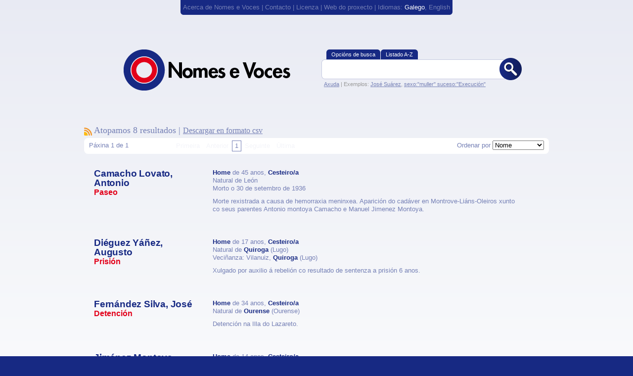

--- FILE ---
content_type: text/html
request_url: http://vitimas.nomesevoces.net/gl/buscar/?profesion=48
body_size: 10894
content:

<!DOCTYPE html PUBLIC "-//W3C//DTD XHTML 1.1//EN" "http://www.w3.org/TR/xhtml11/DTD/xhtml11.dtd">

<html xmlns="http://www.w3.org/1999/xhtml" xml:lang="gl" lang="gl">
	<!-- Head -->
	
<head>
	<title>Buscando por profesion:Cesteiro/a - Nomes e Voces</title>
	<meta http-equiv="Content-type" content="text/html; charset=utf-8" />
	<meta http-equiv="Content-Language" content="gl" />
	<meta name="author" content="A navalla suíza - http://anavallasuiza.com" />

	<link rel="icon" href="/favicon.ico" type="image/x-icon" /> 

	
<link href="/buscador/templates/v1/css/csans.css" type="text/css" rel="stylesheet" />
<link href="/buscador/templates/v1/css/csans-grid-940-12-20.css" type="text/css" rel="stylesheet" />
<link href="/buscador/templates/v1/css/csans-background.css" type="text/css" rel="stylesheet" />
<link href="/buscador/templates/v1/css/csans-button.css" type="text/css" rel="stylesheet" />
<link href="/buscador/templates/v1/css/$estilos.css?nocache=true" type="text/css" rel="stylesheet" />
<script src="/buscador/templates/v1/js/jquery-1.3.2.min.js" type="text/javascript"></script>
<script src="/buscador/templates/v1/js/javascript-comun.js" type="text/javascript"></script></head>
	<!-- Fin Head -->

	<body id="body_buscar">
		<div id="contido" class="b7">
			<!-- Cabeceira -->
			
<div id="cabeceira">
	<a href="/gl/axuda/">Acerca de Nomes e Voces</a> | <a href="/gl/axuda/contacto/">Contacto</a> | <a href="/gl/axuda/licenzas/">Licenza</a> | <a href="http://nomesevoces.net">Web do proxecto</a> | Idiomas: <a href="/gl/buscar/?profesion=48" class="select">Galego</a>, <a href="/en/buscar/?profesion=48">English</a></div>
			<!-- Final cabeceira -->

			<div class="page">
				<!-- Buscador -->
				<div class="row b7">
					<div class="row t7">
	<h1 class="image logo col5 l1"><a href="/gl/">Nomes e Voces</a></h1>

	<div id="buscador" class="col5 last">
		<ul class="button">
			<li id="opcions-busca"><a href="/gl/opcions-buscar/"><span>Opcións de busca</span></a></li>
			<li><a href="/gl/buscar/"><span>Listado A-Z</span></a></li>
		</ul>
		<div class="row">
			<form action="/gl/buscar/" method="get" class="background">
				<fieldset class="content p1">
				<div id="buscador-simple" class="row">
					<input name="buscar" value="" onfocus="if (this.value == 'Busca un nome ou un apelido') { this.value = '' };" onblur="if (this.value == '') { this.value = '' };" tabindex="1" type="text" class="text" />
				</div>
			
				<div id="buscador-avanzado" class="row hide">
					<div class="row t2">
						<label for="nome">Nome</label> <input name="nome" tabindex="2" type="text" class="text" id="nome" />
					</div>

					<div class="row t1">
						<label for="apelidos">Apelidos</label> <input name="apelidos" tabindex="3" type="text" class="text" id="apelidos" />
					</div>

					<div class="row t1">
						<label>Sexo</label><input name="sexo" tabindex="4" type="radio" value="0" id="sexo_1" checked="checked" /> <label class="sublabel" for="sexo_1">Ambos</label>
<input name="sexo" tabindex="4" type="radio" value="home" id="sexo_2" /> <label class="sublabel" for="sexo_2">Home</label>
<input name="sexo" tabindex="4" type="radio" value="muller" id="sexo_3" /> <label class="sublabel" for="sexo_3">Muller</label>

					</div>
				
					<div class="row t1">
						<label for="natural">Nacido en</label> <select name="natural" tabindex="5" id="natural">
<option value="">(Calquera)</option>
<option value="2">A Arnoia (O Ribeiro - Ourense)</option>
<option value="3">A Baña (A Barcala - A Coruña)</option>
<option value="5">A Bola (Terra de Celanova - Ourense)</option>
<option value="6">A Cañiza (A Paradanta - Pontevedra)</option>
<option value="7">A Capela (Eume - A Coruña)</option>
<option value="9">A Coruña (A Coruña - A Coruña)</option>
<option value="11">A Estrada (Tabeirós-Terra de Montes - Pontevedra)</option>
<option value="13">A Fonsagrada (A Fonsagrada - Lugo)</option>
<option value="14">A Guarda (O Baixo Miño - Pontevedra)</option>
<option value="15">A Gudiña (Viana - Ourense)</option>
<option value="17">A Illa de Arousa (O Salnés - Pontevedra)</option>
<option value="18">A Lama (Pontevedra - Pontevedra)</option>
<option value="19">A Laracha (Bergantiños - A Coruña)</option>
<option value="20">A Merca (Terra de Celanova - Ourense)</option>
<option value="21">A Mezquita (Viana - Ourense)</option>
<option value="22">A Pastoriza (Terra Cha - Lugo)</option>
<option value="23">A Peroxa (Ourense - Ourense)</option>
<option value="467">A Pobra de Trives (Terra de Trives - Ourense)</option>
<option value="24">A Pobra do Brollón (Terra de Lemos - Lugo)</option>
<option value="25">A Pobra do Caramiñal (Barbanza - A Coruña)</option>
<option value="26">A Pontenova (Mariña Oriental - Lugo)</option>
<option value="28">A Rúa (Valdeorras - Ourense)</option>
<option value="30">A Teixeira (Terra de Caldelas - Ourense)</option>
<option value="31">A Veiga (Valdeorras - Ourense)</option>
<option value="32">Abadín (Terra Cha - Lugo)</option>
<option value="33">Abegondo (A Coruña - A Coruña)</option>
<option value="35">Agolada (Deza - Pontevedra)</option>
<option value="40">Alfoz (Mariña Central - Lugo)</option>
<option value="42">Allariz (Allariz-Maceda - Ourense)</option>
<option value="44">Ames (Santiago - A Coruña)</option>
<option value="45">Amoeiro (Ourense - Ourense)</option>
<option value="47">Antas de Ulla (A Ulloa - Lugo)</option>
<option value="49">Aranga (Betanzos - A Coruña)</option>
<option value="50">Arbo (A Paradanta - Pontevedra)</option>
<option value="54">Ares (Ferrol - A Coruña)</option>
<option value="56">Arteixo (A Coruña - A Coruña)</option>
<option value="57">Arzúa (Arzúa - A Coruña)</option>
<option value="58">As Neves (O Condado - Pontevedra)</option>
<option value="59">As Nogais (Os Ancares - Lugo)</option>
<option value="60">As Pontes de García Rodriguez (Eume - A Coruña)</option>
<option value="61">As Somozas (Ferrol - A Coruña)</option>
<option value="64">Avión (O Ribeiro - Ourense)</option>
<option value="66">Baiona (Vigo - Pontevedra)</option>
<option value="67">Baleira (A Fonsagrada - Lugo)</option>
<option value="68">Baltar (A Limia - Ourense)</option>
<option value="69">Bande (Baixa Limia - Ourense)</option>
<option value="70">Baños de Molgas (Allariz-Maceda - Ourense)</option>
<option value="71">Baralla (Os Ancares - Lugo)</option>
<option value="72">Barbadás (Ourense - Ourense)</option>
<option value="74">Barreiros (Mariña Oriental - Lugo)</option>
<option value="75">Barro (Pontevedra - Pontevedra)</option>
<option value="76">Beade (Ourense - Ourense)</option>
<option value="77">Beariz (O Carballiño - Ourense)</option>
<option value="78">Becerreá (Os Ancares - Lugo)</option>
<option value="79">Begonte (Terra Cha - Lugo)</option>
<option value="82">Bergondo (A Coruña - A Coruña)</option>
<option value="83">Betanzos (Betanzos - A Coruña)</option>
<option value="86">Boborás (O Carballiño - Ourense)</option>
<option value="87">Boimorto (Arzúa - A Coruña)</option>
<option value="88">Boiro (Barbanza - A Coruña)</option>
<option value="90">Boqueixón (Santiago - A Coruña)</option>
<option value="93">Bóveda (Terra de Lemos - Lugo)</option>
<option value="96">Brión (Santiago - A Coruña)</option>
<option value="98">Bueu (O Morrazo - Pontevedra)</option>
<option value="100">Burela (Mariña Central - Lugo)</option>
<option value="103">Cabana de Bergantiños (Bergantiños - A Coruña)</option>
<option value="104">Cabanas (Eume - A Coruña)</option>
<option value="109">Caldas de Reis (Caldas - Pontevedra)</option>
<option value="110">Calvos de Randín (A Limia - Ourense)</option>
<option value="111">Camariñas (Terra de Soneira - A Coruña)</option>
<option value="112">Cambados (O Salnés - Pontevedra)</option>
<option value="113">Cambre (A Coruña - A Coruña)</option>
<option value="114">Campo Lameiro (Pontevedra - Pontevedra)</option>
<option value="117">Cangas (O Morrazo - Pontevedra)</option>
<option value="120">Carballeda de Avia (O Ribeiro - Ourense)</option>
<option value="121">Carballeda de Valdeorras (Valdeorras - Ourense)</option>
<option value="122">Carballedo (Chantada - Lugo)</option>
<option value="123">Carballo (Bergantiños - A Coruña)</option>
<option value="125">Cariño (Ortegal - A Coruña)</option>
<option value="126">Carnota (Muros - A Coruña)</option>
<option value="128">Carral (A Coruña - A Coruña)</option>
<option value="132">Cartelle (Terra de Celanova - Ourense)</option>
<option value="136">Castrelo de Miño (O Ribeiro - Ourense)</option>
<option value="137">Castrelo do Val (Verín - Ourense)</option>
<option value="138">Castro Caldelas (Terra de Caldelas - Ourense)</option>
<option value="140">Castro de Rei (Terra Cha - Lugo)</option>
<option value="142">Castroverde (Lugo - Lugo)</option>
<option value="143">Catoira (Caldas - Pontevedra)</option>
<option value="144">Cedeira (Ferrol - A Coruña)</option>
<option value="145">Cee ( - )</option>
<option value="146">Celanova (Terra de Celanova - Ourense)</option>
<option value="147">Cenlle (O Ribeiro - Ourense)</option>
<option value="148">Cerceda (Ordes - A Coruña)</option>
<option value="149">Cerdedo (Tabeirós-Terra de Montes - Pontevedra)</option>
<option value="150">Cerdido (Ortegal - A Coruña)</option>
<option value="151">Cervantes (Os Ancares - Lugo)</option>
<option value="152">Cervo (Mariña Occidental - Lugo)</option>
<option value="153">Cesuras (Betanzos - A Coruña)</option>
<option value="154">Chandrexa de Queixa (Terra de Trives - Ourense)</option>
<option value="155">Chantada (Chantada - Lugo)</option>
<option value="160">Coirós (Betanzos - A Coruña)</option>
<option value="161">Coles (Ourense - Ourense)</option>
<option value="162">Corcubión ( - )</option>
<option value="170">Coristanco (Bergantiños - A Coruña)</option>
<option value="173">Cortegada (O Ribeiro - Ourense)</option>
<option value="176">Cospeito (Terra Cha - Lugo)</option>
<option value="177">Cotobade (Pontevedra - Pontevedra)</option>
<option value="178">Crecente (A Paradanta - Pontevedra)</option>
<option value="179">Cualedro (Verín - Ourense)</option>
<option value="182">Culleredo (A Coruña - A Coruña)</option>
<option value="183">Cuntis (Caldas - Pontevedra)</option>
<option value="184">Curtis (Betanzos - A Coruña)</option>
<option value="186">Descoñecido (Descoñecida - Descoñecida)</option>
<option value="187">Dodro (O Sar - A Coruña)</option>
<option value="189">Dozón (Deza - Pontevedra)</option>
<option value="190">Dumbría ( - )</option>
<option value="193">Entrimo (Baixa Limia - Ourense)</option>
<option value="194">Esgos (Ourense - Ourense)</option>
<option value="197">Fene (Ferrol - A Coruña)</option>
<option value="200">Ferrol (Ferrol - A Coruña)</option>
<option value="202">Fisterra ( - )</option>
<option value="203">Folgoso do Courel (Quiroga - Lugo)</option>
<option value="205">Forcarei (Tabeirós-Terra de Montes - Pontevedra)</option>
<option value="206">Fornelos de Montes (Vigo - Pontevedra)</option>
<option value="207">Foz (Mariña Central - Lugo)</option>
<option value="208">Frades (Ordes - A Coruña)</option>
<option value="210">Friol (Lugo - Lugo)</option>
<option value="214">Gomesende (Terra de Celanova - Ourense)</option>
<option value="215">Gondomar (Vigo - Pontevedra)</option>
<option value="221">Guitiriz (Terra Cha - Lugo)</option>
<option value="222">Guntín (Lugo - Lugo)</option>
<option value="229">Irixoa (Betanzos - A Coruña)</option>
<option value="232">Lalín (Deza - Pontevedra)</option>
<option value="234">Láncara (Sarria - Lugo)</option>
<option value="236">Larouco (Valdeorras - Ourense)</option>
<option value="238">Laxe (Bergantiños - A Coruña)</option>
<option value="239">Laza (Verín - Ourense)</option>
<option value="240">Leiro (O Ribeiro - Ourense)</option>
<option value="244">Lobeira (Baixa Limia - Ourense)</option>
<option value="245">Lobios (Baixa Limia - Ourense)</option>
<option value="248">Lourenzá (Mariña Central - Lugo)</option>
<option value="249">Lousame (Noia - A Coruña)</option>
<option value="252">Lugo (Lugo - Lugo)</option>
<option value="253">Maceda (Allariz-Maceda - Ourense)</option>
<option value="257">Malpica de Bergantiños (Bergantiños - A Coruña)</option>
<option value="258">Mañón (Ortegal - A Coruña)</option>
<option value="259">Manzaneda (Terra de Trives - Ourense)</option>
<option value="261">Marín (O Morrazo - Pontevedra)</option>
<option value="264">Maside (O Carballiño - Ourense)</option>
<option value="265">Mazaricos (Xallas - A Coruña)</option>
<option value="266">Meaño (O Salnés - Pontevedra)</option>
<option value="268">Meira (Meira - Lugo)</option>
<option value="269">Meis (O Salnés - Pontevedra)</option>
<option value="270">Melide (Terra de Melide - A Coruña)</option>
<option value="272">Melón (O Ribeiro - Ourense)</option>
<option value="274">Mesía (Ordes - A Coruña)</option>
<option value="277">Miño (Betanzos - A Coruña)</option>
<option value="279">Moaña (O Morrazo - Pontevedra)</option>
<option value="280">Moeche (Ferrol - A Coruña)</option>
<option value="281">Mondariz (O Condado - Pontevedra)</option>
<option value="282">Mondariz-Balneario (O Condado - Pontevedra)</option>
<option value="283">Mondoñedo (Mariña Central - Lugo)</option>
<option value="284">Monfero (Eume - A Coruña)</option>
<option value="285">Monforte de Lemos (Terra de Lemos - Lugo)</option>
<option value="286">Montederramo (Terra de Caldelas - Ourense)</option>
<option value="287">Monterrei (Verín - Ourense)</option>
<option value="288">Monterroso (A Ulloa - Lugo)</option>
<option value="290">Moraña (Caldas - Pontevedra)</option>
<option value="291">Mos (Vigo - Pontevedra)</option>
<option value="292">Mugardos (Ferrol - A Coruña)</option>
<option value="293">Muíños (Baixa Limia - Ourense)</option>
<option value="294">Muras (Terra Cha - Lugo)</option>
<option value="297">Muros (Muros - A Coruña)</option>
<option value="298">Muxía ( - )</option>
<option value="299">Narón (Ferrol - A Coruña)</option>
<option value="302">Navia de Suarna (Os Ancares - Lugo)</option>
<option value="303">Neda (Ferrol - A Coruña)</option>
<option value="304">Negreira (A Barcala - A Coruña)</option>
<option value="305">Negueira de Muñiz (A Fonsagrada - Lugo)</option>
<option value="306">Nigrán (Vigo - Pontevedra)</option>
<option value="307">Nogueira de Ramuín (Ourense - Ourense)</option>
<option value="308">Noia (Noia - A Coruña)</option>
<option value="310">O Barco de Valdeorras (Valdeorras - Ourense)</option>
<option value="311">O Bolo (Valdeorras - Ourense)</option>
<option value="312">O Carballiño (O Carballiño - Ourense)</option>
<option value="313">O Corgo (Lugo - Lugo)</option>
<option value="314">O Covelo (A Paradanta - Pontevedra)</option>
<option value="315">O Grove (O Salnés - Pontevedra)</option>
<option value="316">O Incio (Sarria - Lugo)</option>
<option value="317">O Irixo (O Carballiño - Ourense)</option>
<option value="318">O Páramo (Sarria - Lugo)</option>
<option value="319">O Pereiro de Aguiar (Ourense - Ourense)</option>
<option value="320">O Pino (Arzúa - A Coruña)</option>
<option value="321">O Porriño (Vigo - Pontevedra)</option>
<option value="322">O Rosal (O Baixo Miño - Pontevedra)</option>
<option value="323">O Saviñao (Terra de Lemos - Lugo)</option>
<option value="324">O Valadouro (Mariña Central - Lugo)</option>
<option value="325">O Vicedo (Mariña Occidental - Lugo)</option>
<option value="326">Oia (O Baixo Miño - Pontevedra)</option>
<option value="327">Oímbra (Verín - Ourense)</option>
<option value="328">Oleiros (A Coruña - A Coruña)</option>
<option value="330">Ordes (Ordes - A Coruña)</option>
<option value="331">Oroso (Ordes - A Coruña)</option>
<option value="332">Ortigueira (Ortegal - A Coruña)</option>
<option value="333">Os Blancos (A Limia - Ourense)</option>
<option value="335">Ourense (Ourense - Ourense)</option>
<option value="336">Ourol (Mariña Occidental - Lugo)</option>
<option value="337">Outeiro de Rei (Lugo - Lugo)</option>
<option value="338">Outes ( - )</option>
<option value="340">Oza dos Ríos (Betanzos - A Coruña)</option>
<option value="341">Paderne (Betanzos - A Coruña)</option>
<option value="342">Paderne de Allariz (Allariz-Maceda - Ourense)</option>
<option value="343">Padrenda (Terra de Celanova - Ourense)</option>
<option value="345">Padrón (O Sar - A Coruña)</option>
<option value="347">Palas de Rei (A Ulloa - Lugo)</option>
<option value="349">Pantón (Terra de Lemos - Lugo)</option>
<option value="350">Parada de Sil (Terra de Caldelas - Ourense)</option>
<option value="351">Paradela (Sarria - Lugo)</option>
<option value="354">Pazos de Borbén (Vigo - Pontevedra)</option>
<option value="355">Pedrafita do Cebreiro (Os Ancares - Lugo)</option>
<option value="357">Petín (Valdeorras - Ourense)</option>
<option value="358">Piñor (O Carballiño - Ourense)</option>
<option value="361">Poio (Pontevedra - Pontevedra)</option>
<option value="362">Pol (Meira - Lugo)</option>
<option value="368">Ponte Caldelas (Pontevedra - Pontevedra)</option>
<option value="367">Ponteareas (O Condado - Pontevedra)</option>
<option value="369">Ponteceso (Bergantiños - A Coruña)</option>
<option value="370">Pontecesures (Caldas - Pontevedra)</option>
<option value="371">Pontedeume (Eume - A Coruña)</option>
<option value="372">Pontedeva (Terra de Celanova - Ourense)</option>
<option value="373">Pontevedra (Pontevedra - Pontevedra)</option>
<option value="374">Porqueira (A Limia - Ourense)</option>
<option value="376">Portas (Caldas - Pontevedra)</option>
<option value="378">Porto do Son (Noia - A Coruña)</option>
<option value="380">Portomarín (Lugo - Lugo)</option>
<option value="384">Punxín (O Carballiño - Ourense)</option>
<option value="386">Quintela de Leirado (Terra de Celanova - Ourense)</option>
<option value="387">Quiroga (Quiroga - Lugo)</option>
<option value="388">Rábade (Lugo - Lugo)</option>
<option value="389">Rairiz da Veiga (A Limia - Ourense)</option>
<option value="390">Ramirás (Terra de Celanova - Ourense)</option>
<option value="391">Redondela (Vigo - Pontevedra)</option>
<option value="393">Rianxo (Barbanza - A Coruña)</option>
<option value="394">Ribadavia (O Ribeiro - Ourense)</option>
<option value="395">Ribadeo (Mariña Oriental - Lugo)</option>
<option value="396">Ribadumia (O Salnés - Pontevedra)</option>
<option value="397">Ribas de Sil (Quiroga - Lugo)</option>
<option value="398">Ribeira (Barbanza - A Coruña)</option>
<option value="399">Ribeira de Piquín (Meira - Lugo)</option>
<option value="401">Riós (Verín - Ourense)</option>
<option value="402">Riotorto (Meira - Lugo)</option>
<option value="403">Rodeiro (Deza - Pontevedra)</option>
<option value="404">Rois (O Sar - A Coruña)</option>
<option value="405">Rubiá (Valdeorras - Ourense)</option>
<option value="407">Sada (A Coruña - A Coruña)</option>
<option value="410">Salceda de Caselas (Vigo - Pontevedra)</option>
<option value="412">Salvaterra de Miño (O Condado - Pontevedra)</option>
<option value="413">Samos (Sarria - Lugo)</option>
<option value="415">San Amaro (O Carballiño - Ourense)</option>
<option value="416">San Cibrao das Viñas (Ourense - Ourense)</option>
<option value="417">San Cristovo de Cea (O Carballiño - Ourense)</option>
<option value="421">San Sadurniño (Ferrol - A Coruña)</option>
<option value="423">San Xoán de Río (Terra de Trives - Ourense)</option>
<option value="424">Sandiás (A Limia - Ourense)</option>
<option value="425">Santa Comba (Xallas - A Coruña)</option>
<option value="427">Santiago de Compostela (Santiago - A Coruña)</option>
<option value="428">Santiso (Terra de Melide - A Coruña)</option>
<option value="429">Sanxenxo (O Salnés - Pontevedra)</option>
<option value="431">Sarreaus (A Limia - Ourense)</option>
<option value="432">Sarria (Sarria - Lugo)</option>
<option value="437">Silleda (Deza - Pontevedra)</option>
<option value="439">Sober (Terra de Lemos - Lugo)</option>
<option value="440">Sobrado (Terra de Melide - A Coruña)</option>
<option value="443">Soutomaior (Vigo - Pontevedra)</option>
<option value="444">Taboada (Chantada - Lugo)</option>
<option value="445">Taboadela (Ourense - Ourense)</option>
<option value="451">Teo (Santiago - A Coruña)</option>
<option value="454">Toén (Ourense - Ourense)</option>
<option value="456">Tomiño (O Baixo Miño - Pontevedra)</option>
<option value="457">Toques (Terra de Melide - A Coruña)</option>
<option value="459">Tordoia (Ordes - A Coruña)</option>
<option value="461">Touro (Arzúa - A Coruña)</option>
<option value="462">Trabada (Mariña Oriental - Lugo)</option>
<option value="464">Trasmirás (A Limia - Ourense)</option>
<option value="465">Trazo (Ordes - A Coruña)</option>
<option value="466">Triacastela (Sarria - Lugo)</option>
<option value="469">Tui (O Baixo Miño - Pontevedra)</option>
<option value="473">Val do Dubra (Santiago - A Coruña)</option>
<option value="474">Valdoviño (Ferrol - A Coruña)</option>
<option value="476">Valga (Caldas - Pontevedra)</option>
<option value="479">Vedra (Santiago - A Coruña)</option>
<option value="483">Verea (Terra de Celanova - Ourense)</option>
<option value="484">Verín (Verín - Ourense)</option>
<option value="486">Viana do Bolo (Viana - Ourense)</option>
<option value="489">Vigo (Vigo - Pontevedra)</option>
<option value="490">Vila de Cruces (Deza - Pontevedra)</option>
<option value="491">Vilaboa (Pontevedra - Pontevedra)</option>
<option value="495">Vilagarcía de Arousa (O Salnés - Pontevedra)</option>
<option value="496">Vilalba (Terra Cha - Lugo)</option>
<option value="498">Vilamarín (Ourense - Ourense)</option>
<option value="499">Vilamartín de Valdeorras (Valdeorras - Ourense)</option>
<option value="500">Vilanova de Arousa (O Salnés - Pontevedra)</option>
<option value="501">Vilar de Barrio (A Limia - Ourense)</option>
<option value="502">Vilar de Santos (A Limia - Ourense)</option>
<option value="503">Vilardevós (Verín - Ourense)</option>
<option value="504">Vilariño de Conso (Viana - Ourense)</option>
<option value="505">Vilarmaior (Betanzos - A Coruña)</option>
<option value="506">Vilasantar (Betanzos - A Coruña)</option>
<option value="511">Vimianzo (Terra de Soneira - A Coruña)</option>
<option value="513">Viveiro (Mariña Occidental - Lugo)</option>
<option value="516">Xermade (Terra Cha - Lugo)</option>
<option value="517">Xinzo de Limia (A Limia - Ourense)</option>
<option value="519">Xove (Mariña Occidental - Lugo)</option>
<option value="521">Xunqueira de Ambía (Allariz-Maceda - Ourense)</option>
<option value="522">Xunqueira de Espadanedo (Allariz-Maceda - Ourense)</option>
<option value="525">Zas (Terra de Soneira - A Coruña)</option>

</select>
					</div>
					
					<div class="row t1">
						<label for="vecinanza">Veciñanza</label> <select name="vecinanza" tabindex="6" id="vecinanza">
<option value="">(Calquera)</option>
<option value="2">A Arnoia (O Ribeiro - Ourense)</option>
<option value="3">A Baña (A Barcala - A Coruña)</option>
<option value="5">A Bola (Terra de Celanova - Ourense)</option>
<option value="6">A Cañiza (A Paradanta - Pontevedra)</option>
<option value="7">A Capela (Eume - A Coruña)</option>
<option value="9">A Coruña (A Coruña - A Coruña)</option>
<option value="11">A Estrada (Tabeirós-Terra de Montes - Pontevedra)</option>
<option value="13">A Fonsagrada (A Fonsagrada - Lugo)</option>
<option value="14">A Guarda (O Baixo Miño - Pontevedra)</option>
<option value="15">A Gudiña (Viana - Ourense)</option>
<option value="17">A Illa de Arousa (O Salnés - Pontevedra)</option>
<option value="18">A Lama (Pontevedra - Pontevedra)</option>
<option value="19">A Laracha (Bergantiños - A Coruña)</option>
<option value="20">A Merca (Terra de Celanova - Ourense)</option>
<option value="21">A Mezquita (Viana - Ourense)</option>
<option value="22">A Pastoriza (Terra Cha - Lugo)</option>
<option value="23">A Peroxa (Ourense - Ourense)</option>
<option value="467">A Pobra de Trives (Terra de Trives - Ourense)</option>
<option value="24">A Pobra do Brollón (Terra de Lemos - Lugo)</option>
<option value="25">A Pobra do Caramiñal (Barbanza - A Coruña)</option>
<option value="26">A Pontenova (Mariña Oriental - Lugo)</option>
<option value="28">A Rúa (Valdeorras - Ourense)</option>
<option value="30">A Teixeira (Terra de Caldelas - Ourense)</option>
<option value="31">A Veiga (Valdeorras - Ourense)</option>
<option value="32">Abadín (Terra Cha - Lugo)</option>
<option value="33">Abegondo (A Coruña - A Coruña)</option>
<option value="35">Agolada (Deza - Pontevedra)</option>
<option value="40">Alfoz (Mariña Central - Lugo)</option>
<option value="42">Allariz (Allariz-Maceda - Ourense)</option>
<option value="44">Ames (Santiago - A Coruña)</option>
<option value="45">Amoeiro (Ourense - Ourense)</option>
<option value="47">Antas de Ulla (A Ulloa - Lugo)</option>
<option value="49">Aranga (Betanzos - A Coruña)</option>
<option value="50">Arbo (A Paradanta - Pontevedra)</option>
<option value="54">Ares (Ferrol - A Coruña)</option>
<option value="56">Arteixo (A Coruña - A Coruña)</option>
<option value="57">Arzúa (Arzúa - A Coruña)</option>
<option value="58">As Neves (O Condado - Pontevedra)</option>
<option value="59">As Nogais (Os Ancares - Lugo)</option>
<option value="60">As Pontes de García Rodriguez (Eume - A Coruña)</option>
<option value="61">As Somozas (Ferrol - A Coruña)</option>
<option value="64">Avión (O Ribeiro - Ourense)</option>
<option value="66">Baiona (Vigo - Pontevedra)</option>
<option value="67">Baleira (A Fonsagrada - Lugo)</option>
<option value="68">Baltar (A Limia - Ourense)</option>
<option value="69">Bande (Baixa Limia - Ourense)</option>
<option value="70">Baños de Molgas (Allariz-Maceda - Ourense)</option>
<option value="71">Baralla (Os Ancares - Lugo)</option>
<option value="72">Barbadás (Ourense - Ourense)</option>
<option value="74">Barreiros (Mariña Oriental - Lugo)</option>
<option value="75">Barro (Pontevedra - Pontevedra)</option>
<option value="76">Beade (Ourense - Ourense)</option>
<option value="77">Beariz (O Carballiño - Ourense)</option>
<option value="78">Becerreá (Os Ancares - Lugo)</option>
<option value="79">Begonte (Terra Cha - Lugo)</option>
<option value="82">Bergondo (A Coruña - A Coruña)</option>
<option value="83">Betanzos (Betanzos - A Coruña)</option>
<option value="86">Boborás (O Carballiño - Ourense)</option>
<option value="87">Boimorto (Arzúa - A Coruña)</option>
<option value="88">Boiro (Barbanza - A Coruña)</option>
<option value="90">Boqueixón (Santiago - A Coruña)</option>
<option value="93">Bóveda (Terra de Lemos - Lugo)</option>
<option value="96">Brión (Santiago - A Coruña)</option>
<option value="98">Bueu (O Morrazo - Pontevedra)</option>
<option value="100">Burela (Mariña Central - Lugo)</option>
<option value="103">Cabana de Bergantiños (Bergantiños - A Coruña)</option>
<option value="104">Cabanas (Eume - A Coruña)</option>
<option value="109">Caldas de Reis (Caldas - Pontevedra)</option>
<option value="110">Calvos de Randín (A Limia - Ourense)</option>
<option value="111">Camariñas (Terra de Soneira - A Coruña)</option>
<option value="112">Cambados (O Salnés - Pontevedra)</option>
<option value="113">Cambre (A Coruña - A Coruña)</option>
<option value="114">Campo Lameiro (Pontevedra - Pontevedra)</option>
<option value="117">Cangas (O Morrazo - Pontevedra)</option>
<option value="120">Carballeda de Avia (O Ribeiro - Ourense)</option>
<option value="121">Carballeda de Valdeorras (Valdeorras - Ourense)</option>
<option value="122">Carballedo (Chantada - Lugo)</option>
<option value="123">Carballo (Bergantiños - A Coruña)</option>
<option value="125">Cariño (Ortegal - A Coruña)</option>
<option value="126">Carnota (Muros - A Coruña)</option>
<option value="128">Carral (A Coruña - A Coruña)</option>
<option value="132">Cartelle (Terra de Celanova - Ourense)</option>
<option value="136">Castrelo de Miño (O Ribeiro - Ourense)</option>
<option value="137">Castrelo do Val (Verín - Ourense)</option>
<option value="138">Castro Caldelas (Terra de Caldelas - Ourense)</option>
<option value="140">Castro de Rei (Terra Cha - Lugo)</option>
<option value="142">Castroverde (Lugo - Lugo)</option>
<option value="143">Catoira (Caldas - Pontevedra)</option>
<option value="144">Cedeira (Ferrol - A Coruña)</option>
<option value="145">Cee ( - )</option>
<option value="146">Celanova (Terra de Celanova - Ourense)</option>
<option value="147">Cenlle (O Ribeiro - Ourense)</option>
<option value="148">Cerceda (Ordes - A Coruña)</option>
<option value="149">Cerdedo (Tabeirós-Terra de Montes - Pontevedra)</option>
<option value="150">Cerdido (Ortegal - A Coruña)</option>
<option value="151">Cervantes (Os Ancares - Lugo)</option>
<option value="152">Cervo (Mariña Occidental - Lugo)</option>
<option value="153">Cesuras (Betanzos - A Coruña)</option>
<option value="154">Chandrexa de Queixa (Terra de Trives - Ourense)</option>
<option value="155">Chantada (Chantada - Lugo)</option>
<option value="160">Coirós (Betanzos - A Coruña)</option>
<option value="161">Coles (Ourense - Ourense)</option>
<option value="162">Corcubión ( - )</option>
<option value="170">Coristanco (Bergantiños - A Coruña)</option>
<option value="173">Cortegada (O Ribeiro - Ourense)</option>
<option value="176">Cospeito (Terra Cha - Lugo)</option>
<option value="177">Cotobade (Pontevedra - Pontevedra)</option>
<option value="178">Crecente (A Paradanta - Pontevedra)</option>
<option value="179">Cualedro (Verín - Ourense)</option>
<option value="182">Culleredo (A Coruña - A Coruña)</option>
<option value="183">Cuntis (Caldas - Pontevedra)</option>
<option value="184">Curtis (Betanzos - A Coruña)</option>
<option value="186">Descoñecido (Descoñecida - Descoñecida)</option>
<option value="187">Dodro (O Sar - A Coruña)</option>
<option value="189">Dozón (Deza - Pontevedra)</option>
<option value="190">Dumbría ( - )</option>
<option value="193">Entrimo (Baixa Limia - Ourense)</option>
<option value="194">Esgos (Ourense - Ourense)</option>
<option value="197">Fene (Ferrol - A Coruña)</option>
<option value="200">Ferrol (Ferrol - A Coruña)</option>
<option value="202">Fisterra ( - )</option>
<option value="203">Folgoso do Courel (Quiroga - Lugo)</option>
<option value="205">Forcarei (Tabeirós-Terra de Montes - Pontevedra)</option>
<option value="206">Fornelos de Montes (Vigo - Pontevedra)</option>
<option value="207">Foz (Mariña Central - Lugo)</option>
<option value="208">Frades (Ordes - A Coruña)</option>
<option value="210">Friol (Lugo - Lugo)</option>
<option value="214">Gomesende (Terra de Celanova - Ourense)</option>
<option value="215">Gondomar (Vigo - Pontevedra)</option>
<option value="221">Guitiriz (Terra Cha - Lugo)</option>
<option value="222">Guntín (Lugo - Lugo)</option>
<option value="229">Irixoa (Betanzos - A Coruña)</option>
<option value="232">Lalín (Deza - Pontevedra)</option>
<option value="234">Láncara (Sarria - Lugo)</option>
<option value="236">Larouco (Valdeorras - Ourense)</option>
<option value="238">Laxe (Bergantiños - A Coruña)</option>
<option value="239">Laza (Verín - Ourense)</option>
<option value="240">Leiro (O Ribeiro - Ourense)</option>
<option value="244">Lobeira (Baixa Limia - Ourense)</option>
<option value="245">Lobios (Baixa Limia - Ourense)</option>
<option value="248">Lourenzá (Mariña Central - Lugo)</option>
<option value="249">Lousame (Noia - A Coruña)</option>
<option value="252">Lugo (Lugo - Lugo)</option>
<option value="253">Maceda (Allariz-Maceda - Ourense)</option>
<option value="257">Malpica de Bergantiños (Bergantiños - A Coruña)</option>
<option value="258">Mañón (Ortegal - A Coruña)</option>
<option value="259">Manzaneda (Terra de Trives - Ourense)</option>
<option value="261">Marín (O Morrazo - Pontevedra)</option>
<option value="264">Maside (O Carballiño - Ourense)</option>
<option value="265">Mazaricos (Xallas - A Coruña)</option>
<option value="266">Meaño (O Salnés - Pontevedra)</option>
<option value="268">Meira (Meira - Lugo)</option>
<option value="269">Meis (O Salnés - Pontevedra)</option>
<option value="270">Melide (Terra de Melide - A Coruña)</option>
<option value="272">Melón (O Ribeiro - Ourense)</option>
<option value="274">Mesía (Ordes - A Coruña)</option>
<option value="277">Miño (Betanzos - A Coruña)</option>
<option value="279">Moaña (O Morrazo - Pontevedra)</option>
<option value="280">Moeche (Ferrol - A Coruña)</option>
<option value="281">Mondariz (O Condado - Pontevedra)</option>
<option value="282">Mondariz-Balneario (O Condado - Pontevedra)</option>
<option value="283">Mondoñedo (Mariña Central - Lugo)</option>
<option value="284">Monfero (Eume - A Coruña)</option>
<option value="285">Monforte de Lemos (Terra de Lemos - Lugo)</option>
<option value="286">Montederramo (Terra de Caldelas - Ourense)</option>
<option value="287">Monterrei (Verín - Ourense)</option>
<option value="288">Monterroso (A Ulloa - Lugo)</option>
<option value="290">Moraña (Caldas - Pontevedra)</option>
<option value="291">Mos (Vigo - Pontevedra)</option>
<option value="292">Mugardos (Ferrol - A Coruña)</option>
<option value="293">Muíños (Baixa Limia - Ourense)</option>
<option value="294">Muras (Terra Cha - Lugo)</option>
<option value="297">Muros (Muros - A Coruña)</option>
<option value="298">Muxía ( - )</option>
<option value="299">Narón (Ferrol - A Coruña)</option>
<option value="302">Navia de Suarna (Os Ancares - Lugo)</option>
<option value="303">Neda (Ferrol - A Coruña)</option>
<option value="304">Negreira (A Barcala - A Coruña)</option>
<option value="305">Negueira de Muñiz (A Fonsagrada - Lugo)</option>
<option value="306">Nigrán (Vigo - Pontevedra)</option>
<option value="307">Nogueira de Ramuín (Ourense - Ourense)</option>
<option value="308">Noia (Noia - A Coruña)</option>
<option value="310">O Barco de Valdeorras (Valdeorras - Ourense)</option>
<option value="311">O Bolo (Valdeorras - Ourense)</option>
<option value="312">O Carballiño (O Carballiño - Ourense)</option>
<option value="313">O Corgo (Lugo - Lugo)</option>
<option value="314">O Covelo (A Paradanta - Pontevedra)</option>
<option value="315">O Grove (O Salnés - Pontevedra)</option>
<option value="316">O Incio (Sarria - Lugo)</option>
<option value="317">O Irixo (O Carballiño - Ourense)</option>
<option value="318">O Páramo (Sarria - Lugo)</option>
<option value="319">O Pereiro de Aguiar (Ourense - Ourense)</option>
<option value="320">O Pino (Arzúa - A Coruña)</option>
<option value="321">O Porriño (Vigo - Pontevedra)</option>
<option value="322">O Rosal (O Baixo Miño - Pontevedra)</option>
<option value="323">O Saviñao (Terra de Lemos - Lugo)</option>
<option value="324">O Valadouro (Mariña Central - Lugo)</option>
<option value="325">O Vicedo (Mariña Occidental - Lugo)</option>
<option value="326">Oia (O Baixo Miño - Pontevedra)</option>
<option value="327">Oímbra (Verín - Ourense)</option>
<option value="328">Oleiros (A Coruña - A Coruña)</option>
<option value="330">Ordes (Ordes - A Coruña)</option>
<option value="331">Oroso (Ordes - A Coruña)</option>
<option value="332">Ortigueira (Ortegal - A Coruña)</option>
<option value="333">Os Blancos (A Limia - Ourense)</option>
<option value="335">Ourense (Ourense - Ourense)</option>
<option value="336">Ourol (Mariña Occidental - Lugo)</option>
<option value="337">Outeiro de Rei (Lugo - Lugo)</option>
<option value="338">Outes ( - )</option>
<option value="340">Oza dos Ríos (Betanzos - A Coruña)</option>
<option value="341">Paderne (Betanzos - A Coruña)</option>
<option value="342">Paderne de Allariz (Allariz-Maceda - Ourense)</option>
<option value="343">Padrenda (Terra de Celanova - Ourense)</option>
<option value="345">Padrón (O Sar - A Coruña)</option>
<option value="347">Palas de Rei (A Ulloa - Lugo)</option>
<option value="349">Pantón (Terra de Lemos - Lugo)</option>
<option value="350">Parada de Sil (Terra de Caldelas - Ourense)</option>
<option value="351">Paradela (Sarria - Lugo)</option>
<option value="354">Pazos de Borbén (Vigo - Pontevedra)</option>
<option value="355">Pedrafita do Cebreiro (Os Ancares - Lugo)</option>
<option value="357">Petín (Valdeorras - Ourense)</option>
<option value="358">Piñor (O Carballiño - Ourense)</option>
<option value="361">Poio (Pontevedra - Pontevedra)</option>
<option value="362">Pol (Meira - Lugo)</option>
<option value="368">Ponte Caldelas (Pontevedra - Pontevedra)</option>
<option value="367">Ponteareas (O Condado - Pontevedra)</option>
<option value="369">Ponteceso (Bergantiños - A Coruña)</option>
<option value="370">Pontecesures (Caldas - Pontevedra)</option>
<option value="371">Pontedeume (Eume - A Coruña)</option>
<option value="372">Pontedeva (Terra de Celanova - Ourense)</option>
<option value="373">Pontevedra (Pontevedra - Pontevedra)</option>
<option value="374">Porqueira (A Limia - Ourense)</option>
<option value="376">Portas (Caldas - Pontevedra)</option>
<option value="378">Porto do Son (Noia - A Coruña)</option>
<option value="380">Portomarín (Lugo - Lugo)</option>
<option value="384">Punxín (O Carballiño - Ourense)</option>
<option value="386">Quintela de Leirado (Terra de Celanova - Ourense)</option>
<option value="387">Quiroga (Quiroga - Lugo)</option>
<option value="388">Rábade (Lugo - Lugo)</option>
<option value="389">Rairiz da Veiga (A Limia - Ourense)</option>
<option value="390">Ramirás (Terra de Celanova - Ourense)</option>
<option value="391">Redondela (Vigo - Pontevedra)</option>
<option value="393">Rianxo (Barbanza - A Coruña)</option>
<option value="394">Ribadavia (O Ribeiro - Ourense)</option>
<option value="395">Ribadeo (Mariña Oriental - Lugo)</option>
<option value="396">Ribadumia (O Salnés - Pontevedra)</option>
<option value="397">Ribas de Sil (Quiroga - Lugo)</option>
<option value="398">Ribeira (Barbanza - A Coruña)</option>
<option value="399">Ribeira de Piquín (Meira - Lugo)</option>
<option value="401">Riós (Verín - Ourense)</option>
<option value="402">Riotorto (Meira - Lugo)</option>
<option value="403">Rodeiro (Deza - Pontevedra)</option>
<option value="404">Rois (O Sar - A Coruña)</option>
<option value="405">Rubiá (Valdeorras - Ourense)</option>
<option value="407">Sada (A Coruña - A Coruña)</option>
<option value="410">Salceda de Caselas (Vigo - Pontevedra)</option>
<option value="412">Salvaterra de Miño (O Condado - Pontevedra)</option>
<option value="413">Samos (Sarria - Lugo)</option>
<option value="415">San Amaro (O Carballiño - Ourense)</option>
<option value="416">San Cibrao das Viñas (Ourense - Ourense)</option>
<option value="417">San Cristovo de Cea (O Carballiño - Ourense)</option>
<option value="421">San Sadurniño (Ferrol - A Coruña)</option>
<option value="423">San Xoán de Río (Terra de Trives - Ourense)</option>
<option value="424">Sandiás (A Limia - Ourense)</option>
<option value="425">Santa Comba (Xallas - A Coruña)</option>
<option value="427">Santiago de Compostela (Santiago - A Coruña)</option>
<option value="428">Santiso (Terra de Melide - A Coruña)</option>
<option value="429">Sanxenxo (O Salnés - Pontevedra)</option>
<option value="431">Sarreaus (A Limia - Ourense)</option>
<option value="432">Sarria (Sarria - Lugo)</option>
<option value="437">Silleda (Deza - Pontevedra)</option>
<option value="439">Sober (Terra de Lemos - Lugo)</option>
<option value="440">Sobrado (Terra de Melide - A Coruña)</option>
<option value="443">Soutomaior (Vigo - Pontevedra)</option>
<option value="444">Taboada (Chantada - Lugo)</option>
<option value="445">Taboadela (Ourense - Ourense)</option>
<option value="451">Teo (Santiago - A Coruña)</option>
<option value="454">Toén (Ourense - Ourense)</option>
<option value="456">Tomiño (O Baixo Miño - Pontevedra)</option>
<option value="457">Toques (Terra de Melide - A Coruña)</option>
<option value="459">Tordoia (Ordes - A Coruña)</option>
<option value="461">Touro (Arzúa - A Coruña)</option>
<option value="462">Trabada (Mariña Oriental - Lugo)</option>
<option value="464">Trasmirás (A Limia - Ourense)</option>
<option value="465">Trazo (Ordes - A Coruña)</option>
<option value="466">Triacastela (Sarria - Lugo)</option>
<option value="469">Tui (O Baixo Miño - Pontevedra)</option>
<option value="473">Val do Dubra (Santiago - A Coruña)</option>
<option value="474">Valdoviño (Ferrol - A Coruña)</option>
<option value="476">Valga (Caldas - Pontevedra)</option>
<option value="479">Vedra (Santiago - A Coruña)</option>
<option value="483">Verea (Terra de Celanova - Ourense)</option>
<option value="484">Verín (Verín - Ourense)</option>
<option value="486">Viana do Bolo (Viana - Ourense)</option>
<option value="489">Vigo (Vigo - Pontevedra)</option>
<option value="490">Vila de Cruces (Deza - Pontevedra)</option>
<option value="491">Vilaboa (Pontevedra - Pontevedra)</option>
<option value="495">Vilagarcía de Arousa (O Salnés - Pontevedra)</option>
<option value="496">Vilalba (Terra Cha - Lugo)</option>
<option value="498">Vilamarín (Ourense - Ourense)</option>
<option value="499">Vilamartín de Valdeorras (Valdeorras - Ourense)</option>
<option value="500">Vilanova de Arousa (O Salnés - Pontevedra)</option>
<option value="501">Vilar de Barrio (A Limia - Ourense)</option>
<option value="502">Vilar de Santos (A Limia - Ourense)</option>
<option value="503">Vilardevós (Verín - Ourense)</option>
<option value="504">Vilariño de Conso (Viana - Ourense)</option>
<option value="505">Vilarmaior (Betanzos - A Coruña)</option>
<option value="506">Vilasantar (Betanzos - A Coruña)</option>
<option value="511">Vimianzo (Terra de Soneira - A Coruña)</option>
<option value="513">Viveiro (Mariña Occidental - Lugo)</option>
<option value="516">Xermade (Terra Cha - Lugo)</option>
<option value="517">Xinzo de Limia (A Limia - Ourense)</option>
<option value="519">Xove (Mariña Occidental - Lugo)</option>
<option value="521">Xunqueira de Ambía (Allariz-Maceda - Ourense)</option>
<option value="522">Xunqueira de Espadanedo (Allariz-Maceda - Ourense)</option>
<option value="525">Zas (Terra de Soneira - A Coruña)</option>

</select>
					</div>
	

					<div class="row t1">
						<label for="filiacion">Filiación</label> <select name="filiacion" tabindex="7" id="filiacion">
<option value="">(Calquera)</option>
<option value="3">Anarquista</option>
<option value="6">CEDA</option>
<option value="50">Centrista</option>
<option value="7">CNT</option>
<option value="71">CNT e FAI</option>
<option value="57">CNT e JJLL</option>
<option value="48">CNT e PCE</option>
<option value="8">Comunista</option>
<option value="36">Descoñecida</option>
<option value="13">FAI</option>
<option value="56">FAI e JJLL</option>
<option value="14">FET-JONS</option>
<option value="19">IR</option>
<option value="21">JAP</option>
<option value="22">JJ.CC.</option>
<option value="23">JJ.LL.</option>
<option value="24">JJ.SS.</option>
<option value="53">JJLL e CNT</option>
<option value="39">JSU</option>
<option value="65">JSU e PCE</option>
<option value="43">JSU e UGT</option>
<option value="52">JSU e UGT</option>
<option value="46">Juventudes Católicas</option>
<option value="40">O.R.G.A.</option>
<option value="64">ORGA e IR</option>
<option value="66">ORGA e PG</option>
<option value="54">Partido Federal</option>
<option value="25">Partido Radical</option>
<option value="73">Partido Sindicalista</option>
<option value="27">PCE</option>
<option value="28">PG</option>
<option value="37">POUM</option>
<option value="9">PRG</option>
<option value="38">PRRS</option>
<option value="61">PRRS e UR</option>
<option value="29">PSOE</option>
<option value="59">PSOE e CNT</option>
<option value="63">PSOE e PCE</option>
<option value="62">PSOE e PG</option>
<option value="45">PSOE e SRI</option>
<option value="41">PSOE e UGT</option>
<option value="30">Requeté</option>
<option value="33">Socialista</option>
<option value="44">SRI</option>
<option value="34">UGT</option>
<option value="42">UGT e CNT</option>
<option value="47">UGT e IR</option>
<option value="49">UGT e PCE</option>
<option value="35">UR</option>

</select>
					</div>

					<div class="row t1">
						<label for="suceso">Suceso</label> <select name="suceso" tabindex="8" id="suceso">
<option value="">(Calquera)</option>
<option value="8">Campo de Exterminio</option>
<option value="13">Desaparición</option>
<option value="3">Descoñecido</option>
<option value="14">Detención</option>
<option value="7">Execución</option>
<option value="17">Execución fóra de Galicia</option>
<option value="11">Exilio</option>
<option value="15">Gulag</option>
<option value="9">Morte (outras tipoloxías)</option>
<option value="12">Outras tipoloxías represivas</option>
<option value="4">Paseo</option>
<option value="6">Prisión</option>
<option value="5">Proceso</option>
<option value="10">Sanción</option>

</select>
					</div>
	
					<div class="row t1">
						<label for="profesion">Profesión</label> <select name="profesion" tabindex="9" id="profesion">
<option value="">(Calquera)</option>
<option value="329"></option>
<option value="346">Afiador</option>
<option value="309">Agricultor</option>
<option value="3">Albanel</option>
<option value="261">Alguacil</option>
<option value="299">Alpargueteiro</option>
<option value="78">Aparellador</option>
<option value="206">Areeiro</option>
<option value="53">Armador</option>
<option value="170">Armeiro</option>
<option value="181">Arquitecto</option>
<option value="123">Artes Gráficas</option>
<option value="344">Artesán</option>
<option value="138">Artista</option>
<option value="319">Asistenta</option>
<option value="190">Atador/a</option>
<option value="279">Auxiliar caminero</option>
<option value="166">Auxiliar naval</option>
<option value="262">Aviador</option>
<option value="6">Avogado</option>
<option value="38">Axente comercial</option>
<option value="239">Axente de negocios</option>
<option value="105">Axente de policía</option>
<option value="263">Axente de seguros</option>
<option value="290">Axustador</option>
<option value="294">Banqueiro/a</option>
<option value="7">Barbeiro</option>
<option value="199">Barrenador</option>
<option value="237">Barrenador</option>
<option value="306">Bedel</option>
<option value="177">Bombeiro</option>
<option value="189">Boteiro</option>
<option value="339">Boxeador</option>
<option value="283">Braceiro</option>
<option value="159">Buzo</option>
<option value="126">Caixeira</option>
<option value="218">Caixonista</option>
<option value="59">Calafate</option>
<option value="101">Caldeireiro/a</option>
<option value="303">Calzador</option>
<option value="109">Camareiro marítimo</option>
<option value="8">Camareiro/a</option>
<option value="296">Camiñeiro</option>
<option value="9">Canteiro/a</option>
<option value="320">Capador/a</option>
<option value="241">Capataz</option>
<option value="10">Carabineiro</option>
<option value="242">Carboeira/o</option>
<option value="85">Cargador/a</option>
<option value="65">Carniceiro/a</option>
<option value="11">Carpinteiro</option>
<option value="50">Carpinteiro de ribeira</option>
<option value="12">Carreteiro</option>
<option value="56">Carteiro</option>
<option value="121">Caseiro/a</option>
<option value="102">Catedrático/a</option>
<option value="88">Ceboleiro/a</option>
<option value="111">Celador/a</option>
<option value="183">Cepilleiro/a</option>
<option value="61">Ceramista</option>
<option value="311">Cereiro</option>
<option value="141">Cerraxeiro/a</option>
<option value="48" selected="selected">Cesteiro/a</option>
<option value="67">Chapista</option>
<option value="91">Chocolateiro/a</option>
<option value="13">Chofer</option>
<option value="207">Chumbeiro/a</option>
<option value="243">Churreiro/a</option>
<option value="321">Científico/a</option>
<option value="219">Cigarrero/a</option>
<option value="322">Ciruxán</option>
<option value="144">Coadxutor/a</option>
<option value="117">Cobrador/a</option>
<option value="145">Cocheiro/a</option>
<option value="75">Cociñeiro</option>
<option value="71">Cociñeiro/a</option>
<option value="210">Colchoneiro/a</option>
<option value="14">Comerciante</option>
<option value="323">Comisario</option>
<option value="244">Comisionista</option>
<option value="188">Confiteiro/a</option>
<option value="108">Conserveiro/a</option>
<option value="324">Conserxe</option>
<option value="284">Construcción</option>
<option value="106">Constructor</option>
<option value="173">Contable</option>
<option value="79">Contratista de obras</option>
<option value="115">Cordeleiro/a</option>
<option value="224">Corredor Bolsa</option>
<option value="73">Corseteira</option>
<option value="151">Costureira</option>
<option value="84">Criado/a</option>
<option value="307">Cura</option>
<option value="245">Curtidor/a</option>
<option value="291">Decorador</option>
<option value="113">Delineante</option>
<option value="191">Delineante</option>
<option value="325">Dentista</option>
<option value="46">Dependente</option>
<option value="34">Descoñecida</option>
<option value="326">Dinamiteiro</option>
<option value="178">Diplomático</option>
<option value="288">Dramaturgo/a</option>
<option value="51">Ebanista</option>
<option value="179">Editor/a</option>
<option value="15">Electricista</option>
<option value="128">Empacador/a</option>
<option value="220">Empacador/a peixe</option>
<option value="318">Empregado do Concello</option>
<option value="276">Empregado do ferrocarril</option>
<option value="308">Empregado Municipal</option>
<option value="16">Empregado/a</option>
<option value="134">Empregado/a correos</option>
<option value="310">Empresario/a</option>
<option value="227">Encadernador/a</option>
<option value="63">Enfermeiro/a</option>
<option value="297">Engraxador</option>
<option value="246">Enterrador</option>
<option value="202">Enxeñeiro</option>
<option value="125">Escabecheiro/a</option>
<option value="247">Escribinte</option>
<option value="164">Escritor/a</option>
<option value="70">Estibador/a</option>
<option value="17">Estudante</option>
<option value="272">Estudante</option>
<option value="103">Factor de ferrocarril</option>
<option value="343">Fareiro</option>
<option value="156">Farmacéutico/a</option>
<option value="248">Ferrador</option>
<option value="49">Ferralleiro/a</option>
<option value="18">Ferreiro/a</option>
<option value="286">Ferreteiro/a</option>
<option value="43">Ferroviario</option>
<option value="327">Filólogo</option>
<option value="76">Fogoneiro</option>
<option value="160">Fogueiro</option>
<option value="184">Fogueteiro</option>
<option value="130">Follalateiro/a</option>
<option value="62">Fontaneiro</option>
<option value="264">Forneiro</option>
<option value="154">Forxador</option>
<option value="328">Fotógrafo</option>
<option value="94">Fotógrafo/a</option>
<option value="119">Fotógrafo/a</option>
<option value="340">Fragueiro</option>
<option value="300">Fresqueiro</option>
<option value="42">Funcionario municipal</option>
<option value="40">Funcionario/a</option>
<option value="143">Fundidor</option>
<option value="193">futbolista</option>
<option value="195">Futbolista</option>
<option value="333">Gaiteiro/a</option>
<option value="140">Gandeiro/a</option>
<option value="231">Gandeiro/a</option>
<option value="74">Garda civil</option>
<option value="47">Garda de asalto</option>
<option value="122">Garda forestal</option>
<option value="35">Garda municipal</option>
<option value="110">Garda xurado</option>
<option value="77">Gobernador civil</option>
<option value="104">Guarnicioneiro</option>
<option value="230">Hostaleiro/a</option>
<option value="19">Industrial</option>
<option value="249">Inspector de Seguros</option>
<option value="315">Intelectual</option>
<option value="228">Labrego</option>
<option value="20">Labrego/a</option>
<option value="265">Latoeiro</option>
<option value="176">Lavandeira</option>
<option value="266">Leiteiro/a</option>
<option value="21">Lexionario</option>
<option value="162">Libreiro/a</option>
<option value="330">Librero</option>
<option value="232">Limador de Serra</option>
<option value="250">Limador de Serra</option>
<option value="185">Limeiro/a</option>
<option value="86">Limpabotas</option>
<option value="222">Limpabotas</option>
<option value="240">Limpador/a</option>
<option value="223">Linterneiro</option>
<option value="87">Litógrafo</option>
<option value="292">Mamposteiro</option>
<option value="131">Maquinista</option>
<option value="90">Maquinista naval</option>
<option value="22">Mariñeiro</option>
<option value="136">Mariño</option>
<option value="331">Mariscador/a</option>
<option value="198">Marmitón</option>
<option value="137">Marmorista</option>
<option value="213">Matachín</option>
<option value="236">Matachín</option>
<option value="155">Maxistrado</option>
<option value="23">Mecánico</option>
<option value="271">Mecánico</option>
<option value="332">Mecánico</option>
<option value="196">Mecánico naval</option>
<option value="24">Médico/a</option>
<option value="200">Meiga</option>
<option value="345">Menciñeiro</option>
<option value="153">Mendigo</option>
<option value="158">Mestre de mariñeiría</option>
<option value="168">Mestre de obras</option>
<option value="39">Mestre/a</option>
<option value="45">Metalúrxico</option>
<option value="267">Miliciano</option>
<option value="37">Militar</option>
<option value="25">Mineiro</option>
<option value="147">Modista</option>
<option value="174">Moldeador</option>
<option value="68">Mosaísta</option>
<option value="116">Motorista</option>
<option value="127">Mozo</option>
<option value="139">Muiñeiro/a</option>
<option value="204">Muiñeiro/a</option>
<option value="44">Músico</option>
<option value="342">Niquelador</option>
<option value="233">Notario</option>
<option value="273">Obreiro do Ferrocarril</option>
<option value="167">Obreiro naval</option>
<option value="52">Obreiro/a</option>
<option value="41">Odontólogo</option>
<option value="280">Oficial do Concello</option>
<option value="148">Oficinista</option>
<option value="304">Oleiro</option>
<option value="238">Operador de Cinema</option>
<option value="216">Operador/a de cinema</option>
<option value="334">Operario/a</option>
<option value="251">Padioleiro/a</option>
<option value="26">Panadeiro/a</option>
<option value="252">Paraugueiro/a</option>
<option value="341">Parteira</option>
<option value="289">Pastor/a</option>
<option value="203">Patrón</option>
<option value="129">Patrón de cabotaxe</option>
<option value="201">Patrón de costa</option>
<option value="194">Patrón de pesca</option>
<option value="80">Peixeira/o</option>
<option value="124">Peixeira/o</option>
<option value="186">Peixeiro/a</option>
<option value="268">Peixeiro/a</option>
<option value="259">Pensionista</option>
<option value="27">Peón</option>
<option value="335">Periodista</option>
<option value="305">Perito</option>
<option value="69">Perito agrícola</option>
<option value="295">Perito electricista</option>
<option value="277">Perito Ferroviario</option>
<option value="293">Perito mercantil</option>
<option value="287">Perruqueiro/a</option>
<option value="114">Pescador/a</option>
<option value="82">Picador</option>
<option value="217">Pinche</option>
<option value="28">Pintor</option>
<option value="275">Piroténico</option>
<option value="253">Plomeiro</option>
<option value="298">Pocero</option>
<option value="133">Polbeiro/a</option>
<option value="317">Policía Secreta</option>
<option value="313">Político</option>
<option value="100">Porteiro/a</option>
<option value="64">Practicante</option>
<option value="107">Practicante</option>
<option value="118">Prendeira</option>
<option value="214">Procurador</option>
<option value="163">Profesor universitario</option>
<option value="221">Profesor/a</option>
<option value="98">Propietario/a</option>
<option value="135">Propietario/a</option>
<option value="212">Prostituta</option>
<option value="208">Pulidor/a</option>
<option value="336">Pulpeiro/a</option>
<option value="180">Químico</option>
<option value="171">Quincalleiro/a</option>
<option value="161">Radiotelegrafista</option>
<option value="301">radiotelegrafista</option>
<option value="96">Recadador de contribucións</option>
<option value="226">Recauchutador</option>
<option value="234">Redeira</option>
<option value="337">Relixioso/a</option>
<option value="66">Reloxeiro/a</option>
<option value="260">Revisor de autobuses</option>
<option value="169">Revisteiro/a</option>
<option value="152">Rexistrador/a da Propiedade</option>
<option value="149">Sacerdote</option>
<option value="142">Secretario do Concello</option>
<option value="278">Secretario Municipal</option>
<option value="281">Secretario Xudicial</option>
<option value="314">Segador</option>
<option value="269">Seleiro</option>
<option value="132">Seminarista</option>
<option value="274">Sen Oficio</option>
<option value="192">Sereno</option>
<option value="5">Serrador</option>
<option value="165">Servinte</option>
<option value="29">Soldado</option>
<option value="58">Soldador</option>
<option value="93">Suboficial Garda Civil</option>
<option value="54">Taberneiro/a</option>
<option value="235">Tablaxeiro</option>
<option value="55">Tallista</option>
<option value="175">Tapiceiro</option>
<option value="270">Taxista</option>
<option value="285">Tecedor/a</option>
<option value="225">Tecelá</option>
<option value="187">Telegrafista</option>
<option value="229">Telleiro</option>
<option value="312">Tendeiro</option>
<option value="254">Tinguidor</option>
<option value="338">Tintoreiro/a</option>
<option value="83">Tipógrafo</option>
<option value="60">Toneleiro</option>
<option value="81">Torneiro</option>
<option value="4">Traballo na casa</option>
<option value="30">Traballo na casa</option>
<option value="182">Tradutor</option>
<option value="197">Transportista de peixe</option>
<option value="112">Tranviario</option>
<option value="255">Tratante</option>
<option value="72">Varredor/a</option>
<option value="95">Vendedor de lotería</option>
<option value="282">Vendedor de Xornais</option>
<option value="97">Vendedor/a</option>
<option value="99">Vendedor/a</option>
<option value="92">Vendedor/a ambulante</option>
<option value="215">Vernizador/a</option>
<option value="120">Veterinario</option>
<option value="89">Viaxante</option>
<option value="211">Viaxante</option>
<option value="172">Vidrieiro</option>
<option value="209">Vixiante</option>
<option value="157">Vixiante de pesca</option>
<option value="146">Xardiñeiro</option>
<option value="302">Xastra</option>
<option value="31">Xastre</option>
<option value="316">Xerente</option>
<option value="256">Xoeiro</option>
<option value="258">Xoieiro/a</option>
<option value="32">Xornaleiro</option>
<option value="36">Xornaleiro/a</option>
<option value="57">Xornalista</option>
<option value="205">Xuíz</option>
<option value="257">Xuíz Municipal</option>
<option value="33">Zapateiro</option>
<option value="150">Zoqueiro/a</option>

</select>
					</div>
	
					<div class="row t1 b1">
						<label for="morte">Ano de morte</label> <input name="morte" tabindex="10" type="text" class="text" id="morte" />
					</div>
				</div>
				</fieldset>
				
				<input value=" " tabindex="11" type="submit" class="submit" />				
			</form>
		</div>
		
		<div class="axuda-busca row t4">
			<a href="/gl/axuda/as-procuras/">Axuda</a> | Exemplos: <a href="/gl/buscar/?buscar=Jos%C3%A9+Su%C3%A1rez">José Suárez</a>, <a href="/gl/buscar/?sexo=muller&amp;suceso=7">sexo:"muller" suceso:"Execución"</a>		</div>
	</div>
</div>
				</div>
				<!-- Final Buscador -->

				<!-- Contido -->
				
<div class="row navegacion">
	<div class="principal">
		<a title="Subscríbete aos resultados desta busca por medio de RSS" href="/gl/rss/?profesion=48" class="image rss">Subscríbete</a> Atopamos 8 resultados | <a href="/gl/buscar/?profesion=48&amp;exportar=1" class="link">Descargar en formato csv</a>	</div>
	
	
<div class="row paxinacion">
	<form class="right-right col3 last">
		<fieldset class="inline">
			<label for="orde">Ordenar por</label> <select name="orde" onchange="this.form.submit();" tabindex="12" id="orde">
<option value="nome">Nome</option>
<option value="apelidos">Apelidos</option>
<option value="data_morte">Data de morte</option>

</select>
		</fieldset>
	</form>
	
	<p class="col2">Páxina 1 de 1</p>

	<ul class="tabs">
		<li><span>Primeira</span></li>
		<li><span>Anterior</span></li>
		
				<li class="select">
			<a href="/gl/buscar/?profesion=48&amp;pax=1">1</a>		</li>
				
		<li><span>Seguinte</span></li>
		<li><span>Última</span></li>
	</ul>
</div>
</div>

<div id="listado" class="row b2">

		
	<div class="background ficha row t1">
		<div class="content p2">
			<div class="col3">
				<h2><a href="/gl/ficha/4458/">Camacho Lovato, Antonio</a></h2>
				<p class="suceso">
					<a href="/gl/buscar/?suceso=4" title="Termo co que  se denomina coloquialmente os asasinatos producidos sen formación de causa militar ou sen estar incluídos no bando de guerra.">Paseo</a>				</p>
				
							</div>

			<div class="col8 last">
				<p><a href="/gl/buscar/?sexo=Home">Home</a>  de 45 anos, <a href="/gl/buscar/?profesion=48">Cesteiro/a</a><br />Natural de León<br />Morto o 30 de setembro de 1936</p>
				<p class="t1">
					Morte rexistrada a causa de hemorraxia meninxea. Aparición do cadáver en Montrove-Liáns-Oleiros xunto co seus parentes Antonio montoya Camacho e Manuel Jimenez Montoya.				</p>
			</div>
		</div>
	</div>
	
		
	<div class="background ficha row t1">
		<div class="content p2">
			<div class="col3">
				<h2><a href="/gl/ficha/2906/">Diéguez Yáñez, Augusto</a></h2>
				<p class="suceso">
					<a href="/gl/buscar/?suceso=6" title="">Prisión</a>				</p>
				
							</div>

			<div class="col8 last">
				<p><a href="/gl/buscar/?sexo=Home">Home</a>  de 17 anos, <a href="/gl/buscar/?profesion=48">Cesteiro/a</a><br />Natural de <a href="/gl/buscar/?natural=387">Quiroga</a> (Lugo)<br />Veciñanza: Vilanuiz, <a href="/gl/buscar/?vecinanza=387">Quiroga</a> (Lugo)<br /></p>
				<p class="t1">
					Xulgado por auxilio á rebelión co resultado de sentenza a prisión 6 anos.				</p>
			</div>
		</div>
	</div>
	
		
	<div class="background ficha row t1">
		<div class="content p2">
			<div class="col3">
				<h2><a href="/gl/ficha/12808/">Fernández Silva, José</a></h2>
				<p class="suceso">
					<a href="/gl/buscar/?suceso=14" title="Daquelas persoas privadas de liberdade nas que non recae auto de procesamento nin sentenza firme a prisión.">Detención</a>				</p>
				
							</div>

			<div class="col8 last">
				<p><a href="/gl/buscar/?sexo=Home">Home</a>  de 34 anos, <a href="/gl/buscar/?profesion=48">Cesteiro/a</a><br />Natural de <a href="/gl/buscar/?natural=335">Ourense</a> (Ourense)<br /></p>
				<p class="t1">
					Detención na Illa do Lazareto.				</p>
			</div>
		</div>
	</div>
	
		
	<div class="background ficha row t1">
		<div class="content p2">
			<div class="col3">
				<h2><a href="/gl/ficha/4459/">Jiménez Montoya, Manuel</a></h2>
				<p class="suceso">
					<a href="/gl/buscar/?suceso=4" title="Termo co que  se denomina coloquialmente os asasinatos producidos sen formación de causa militar ou sen estar incluídos no bando de guerra.">Paseo</a>				</p>
				
							</div>

			<div class="col8 last">
				<p><a href="/gl/buscar/?sexo=Home">Home</a>  de 14 anos, <a href="/gl/buscar/?profesion=48">Cesteiro/a</a><br />Natural de <a href="/gl/buscar/?natural=310">O Barco de Valdeorras</a> (Ourense)<br />Morto o 30 de setembro de 1936</p>
				<p class="t1">
					Morte rexistrada a causa de hemorraxia meninxea. Aparición do cadáver en Montrove-Liáns-Oleiros.				</p>
			</div>
		</div>
	</div>
	
		
	<div class="background ficha row t1">
		<div class="content p2">
			<div class="col3">
				<h2><a href="/gl/ficha/13670/">Méndez Fariñas, Dionisio</a></h2>
				<p class="suceso">
					<a href="/gl/buscar/?suceso=6" title="">Prisión</a>				</p>
				
							</div>

			<div class="col8 last">
				<p><a href="/gl/buscar/?sexo=Home">Home</a>  de 34 anos, <a href="/gl/buscar/?profesion=48">Cesteiro/a</a><br />Natural de <a href="/gl/buscar/?natural=521">Xunqueira de Ambía</a> (Ourense)<br /></p>
				<p class="t1">
					Xulgado en Ourense co resultado de sentenza a 18 anos de prisión.				</p>
			</div>
		</div>
	</div>
	
		
	<div class="background ficha row t1">
		<div class="content p2">
			<div class="col3">
				<h2><a href="/gl/ficha/11668/">Montoya Camacho, Antonio</a></h2>
				<p class="suceso">
					<a href="/gl/buscar/?suceso=4" title="Termo co que  se denomina coloquialmente os asasinatos producidos sen formación de causa militar ou sen estar incluídos no bando de guerra.">Paseo</a>				</p>
				
							</div>

			<div class="col8 last">
				<p><a href="/gl/buscar/?sexo=Home">Home</a>  de 16 anos, <a href="/gl/buscar/?profesion=48">Cesteiro/a</a><br />Veciñanza: Sen domicilio fixo, <a href="/gl/buscar/?vecinanza=328">Oleiros</a><br />Natural de Asturias<br />Morto o 30 de setembro de 1936</p>
				<p class="t1">
					Morte rexistrada en Oleiros a causa de dislocación do tecido cerebral e hemorraxia meninxea. Aparición do cadáver en Montrove-Liáns.				</p>
			</div>
		</div>
	</div>
	
		
	<div class="background ficha row t1">
		<div class="content p2">
			<div class="col3">
				<h2><a href="/gl/ficha/2024/">Rodríguez Díaz, Enrique</a></h2>
				<p class="suceso">
					<a href="/gl/buscar/?suceso=6" title="">Prisión</a>				</p>
				
							</div>

			<div class="col8 last">
				<p><a href="/gl/buscar/?sexo=Home">Home</a>  de 32 anos, <a href="/gl/buscar/?profesion=48">Cesteiro/a</a><br />Natural de <a href="/gl/buscar/?natural=351">Paradela</a> (Lugo)<br />Veciñanza: Pedreira, <a href="/gl/buscar/?vecinanza=351">Paradela</a> (Lugo)<br /></p>
				<p class="t1">
					Xulgado en Lugo por auxilio á rebelión co resultado de sentenza a prisión 12 anos.				</p>
			</div>
		</div>
	</div>
	
		
	<div class="background ficha row t1">
		<div class="content p2">
			<div class="col3">
				<h2><a href="/gl/ficha/136/">Tellado Toucedo, Severino</a></h2>
				<p class="suceso">
					<a href="/gl/buscar/?suceso=6" title="">Prisión</a>				</p>
				
							</div>

			<div class="col8 last">
				<p><a href="/gl/buscar/?sexo=Home">Home</a>  de 38 anos, <a href="/gl/buscar/?profesion=48">Cesteiro/a</a><br />Natural de <a href="/gl/buscar/?natural=281">Mondariz</a> (Pontevedra)<br />Veciñanza: Ríofrio, <a href="/gl/buscar/?vecinanza=281">Mondariz</a> (Pontevedra)<br /></p>
				<p class="t1">
					Xulgado en Vigo por auxilio á rebelión co resultado de sentenza a prisión 15 anos				</p>
			</div>
		</div>
	</div>
	
	
</div>

				<!-- Final contido -->
			</div>
		</div>

		<!-- Pe de páxina -->
		
<div id="pe" class="no-collapse t1">
	<div class="page b5">
		<a class="image logo-ans right" href="http://anavallasuiza.com/">A Navalla Suíza</a>
		
		<div class="col">
			Responsable<br />
			<a class="image logo-usc t1" href="http://usc.es/">Universidade de Compostela</a>
		</div>
		
		<div class="col">
			Colaboradores<br />
			<a class="image logo-uvigo col t1 inline-block-top" href="http://uvigo.es/">Universidade de Vigo</a>
			<a class="image logo-udc col t1 inline-block-top" href="http://udc.es/">Universidade da Coruña</a>
			<a class="image logo-lugo t1 inline-block-top" href="http://www.deputacionlugo.org/">Deputación de Lugo</a>
		</div>
		
		<div class="left">
			Patrocina<br />
			<a class="image logo-feder t1 inline-block-top" href="http://europa.eu/legislation_summaries/employment_and_social_policy/job_creation_measures/l60015_es.htm">Feder</a>
			<a class="image logo-xunta t1 inline-block-top" href="http://xunta.es/">Xunta de Galicia</a>
		</div>
        
        <div class="t1 logos-extra">
            <a href="https://www.dicoruna.es" class="image logo-depu-coruna">Deputacion da Coruña</a>
            <a href="http://aspontes.org" class="image logo-as-pontes">As Pontes de García Rodríguez</a>
        </div>
	</div>
</div>

<script type="text/javascript">
var gaJsHost = (("https:" == document.location.protocol) ? "https://ssl." : "http://www.");
document.write(unescape("%3Cscript src='" + gaJsHost + "google-analytics.com/ga.js' type='text/javascript'%3E%3C/script%3E"));
</script>
<script type="text/javascript">
try {
var pageTracker = _gat._getTracker("UA-10480211-1");
pageTracker._trackPageview();
} catch(err) {}
</script>		<!-- Final pe de páxina -->
	</body>
</html>
